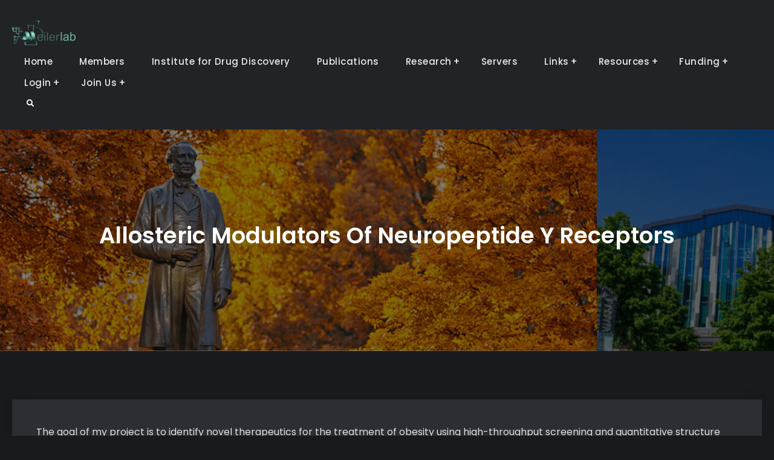

--- FILE ---
content_type: text/css
request_url: https://meilerlab.org/wp-content/themes/wptheme/custom-style.css?ver=1.1
body_size: 11859
content:
.um-profile.um .um-name a{color:#25d5b2 !important}.um-field-label label{color:#25d5b2}.um-field-value{color:white}.um-profile.um-viewing .um-field-label{border-bottom:dashed 2px grey !important}.landing-about-section{display:flex;flex-direction:column;align-items:center;background:#0F594A;width:100%}.landing-about-section h1{color:white;flex-basis:9rem;margin-top:30px;padding:10px;text-align:center}.landing-about-section h4{flex-basis:11rem;text-align:center;margin:0px 70px 20px 70px;color:white}.landing-about-section .landing-about-card-section{display:none;margin:0px 50px 0px 50px;justify-content:space-around;margin-bottom:30px;flex-wrap:wrap}.landing-about-section .landing-about-card{box-shadow:15px 15px 8px 0 rgba(0,0,0,0.2);transition:0.3s;background:white;border-radius:20px;border-style:solid;border-color:black;flex-wrap:wrap;display:flex;flex-basis:29rem}.landing-about-section .landing-about-card:hover{box-shadow:0 8px 16px 0 rgba(0,0,0,0.2)}.landing-about-section .landing-about-card-container{padding:2px 16px}.landing-about-section .landing-about-card-container h1{margin-top:10px}.landing-about-section .landing-about-card-container h4{color:black !important}.landing-about-section .landing-about-card-container p{color:black;margin:15px 15px 15px 15px}.wwd-fonts-icon{margin-top:-74px !important;display:block !important}.section-wwd .container{display:flex;flex-direction:column}.section-wwd .container .wwd-block-list .entry-summary{justify-content:center;display:flex}.section-wwd .container .wwd-block-list .entry-summary p{width:80%;text-align:left}.section-wwd .wwd-block-inner{border-radius:10px}.layout-no-sidebar-full-width .container,.page-template-landing .container{width:100% !important;margin:unset !important}.site-header .container{width:100% !important}.landing-page-header{display:flex}.landing-page-header img{width:50% !important;height:40rem}@media only screen and (max-width: 767px){.landing-page-header img{height:20rem}}.members-page-header{display:flex;justify-content:center;padding-bottom:20px;flex-basis:100%;text-decoration:underline}.row{justify-content:space-around;display:flex;flex-wrap:wrap}.member-row{width:unset;max-width:unset;margin-bottom:6rem;flex-wrap:wrap;flex-basis:39rem}.member-column{float:left;margin-bottom:16px;padding:0 8px}@media screen and (max-width: 650px){.member-column{width:100%;display:block}}.member-card{box-shadow:0 4px 30px 0 rgba(255,255,255,0.2);padding:10px 10px 10px 10px;width:36rem;height:27rem}.member-card img{border-radius:100%}.cs-infos{display:none}.member-container{padding:0 16px}.member-container::after,.member-row::after{content:"";clear:both;display:table}.member-title{color:grey}.member-button{border:none;outline:0;display:inline-block;padding:8px;color:white;background-color:#000;text-align:center;cursor:pointer;width:100%}.member-button:hover{background-color:#555}.research-column{display:flex;margin:0rem 5rem 0rem 5rem;width:70%}.research-column .research-row{display:flex;margin-bottom:2rem}.research-column .research-row .research-card{display:flex;border:solid #25d5b2;border-radius:80px 30px 30px 30px}@media only screen and (max-width: 600px){.research-column .research-row .research-card{flex-wrap:wrap}}.research-column .research-row .research-card img{border:solid 3px #25d5b2;width:16rem;height:15rem;border-radius:37rem;background-color:#25d5b2}.research-column .research-row .research-card .research-container{display:flex;flex-wrap:wrap;margin:3rem 6rem 1rem 3rem}.research-column .research-row .research-card .research-container .research-link{display:flex;width:100%;justify-content:end}.methods-column{margin:0rem 5rem 0rem 5rem;flex-basis:40%}@media only screen and (max-width: 950px){.methods-column{flex-basis:100%}}.methods-column .methods-row{display:flex;margin-bottom:2rem}.methods-column .methods-row .methods-card{display:flex;flex-wrap:wrap;border:solid #25d5b2;border-radius:80px 30px 30px 30px}@media only screen and (max-width: 600px){.methods-column .methods-row .methods-card{flex-wrap:wrap}}.methods-column .methods-row .methods-card .methods-image-title-wrapper{display:flex;flex-wrap:wrap}.methods-column .methods-row .methods-card .methods-image-title-wrapper h2{align-self:center;margin-left:2rem}.methods-column .methods-row .methods-card .methods-image-title-wrapper img{border:solid 3px #25d5b2;width:16rem;height:15rem;border-radius:37rem;background-color:#25d5b2}.methods-column .methods-row .methods-card .methods-container{display:flex;flex-wrap:wrap;margin:3rem 6rem 1rem 3rem}.methods-column .methods-row .methods-card .methods-container .methods-link{display:flex;width:100%;justify-content:end}.research-category-column{display:flex;margin:0rem 5rem 0rem 5rem;flex-basis:90%}.research-category-column .research-category-row{display:flex;margin-bottom:5rem}.research-category-column .research-category-row .research-category-card{display:flex;border:solid #25d5b2;border-radius:80px 30px 30px 30px}@media only screen and (max-width: 600px){.research-category-column .research-category-row .research-category-card{flex-wrap:wrap}}.research-category-column .research-category-row .research-category-card img{border:solid 3px #25d5b2;width:16rem;height:15rem;border-radius:37rem;background-color:#25d5b2}.research-category-column .research-category-row .research-category-card .research-category-container{display:flex;flex-wrap:wrap;margin:3rem 6rem 1rem 3rem}.research-category-column .research-category-row .research-category-card .research-category-container .research-category-link{display:flex;width:100%;justify-content:end}.subtopic-category-column{margin:0rem 5rem 0rem 5rem;flex-basis:40%}@media only screen and (max-width: 950px){.subtopic-category-column{flex-basis:100%}}.subtopic-category-column .subtopic-category-row{display:flex;margin-bottom:5rem}.subtopic-category-column .subtopic-category-row .subtopic-category-card{display:flex;flex-wrap:wrap;border:solid #25d5b2;border-radius:80px 30px 30px 30px}@media only screen and (max-width: 600px){.subtopic-category-column .subtopic-category-row .subtopic-category-card{flex-wrap:wrap}}.subtopic-category-column .subtopic-category-row .subtopic-category-card .subtopic-category-image-title-wrapper{display:flex;flex-wrap:wrap}.subtopic-category-column .subtopic-category-row .subtopic-category-card .subtopic-category-image-title-wrapper h2{align-self:center;margin-left:2rem;width:50%}.subtopic-category-column .subtopic-category-row .subtopic-category-card .subtopic-category-image-title-wrapper img{border:solid 3px #25d5b2;width:16rem;height:15rem;border-radius:37rem;background-color:#25d5b2}.subtopic-category-column .subtopic-category-row .subtopic-category-card .subtopic-category-container{display:flex;flex-wrap:wrap;margin:3rem 6rem 1rem 3rem}.subtopic-category-column .subtopic-category-row .subtopic-category-card .subtopic-category-container .subtopic-category-link{display:flex;width:100%;justify-content:end}.research-description-column{margin:0rem 20rem 0rem 20rem;max-width:60%}@media only screen and (max-width: 950px){.research-description-column{flex-basis:100%;margin:0rem;max-width:100%}}.research-description-column .research-description-row{display:flex;margin-bottom:2rem}.research-description-column .research-description-row .research-description-card{display:flex;border:solid #25d5b2;border-radius:30px 30px 30px 30px;justify-content:center;flex-direction:column}@media only screen and (max-width: 600px){.research-description-column .research-description-row .research-description-card{flex-wrap:wrap}}.research-description-column .research-description-row .research-description-card p{margin:25px}.research-description-column .research-description-row .research-description-card a{color:#25d5b2;font-weight:bold}.research-description-column .research-description-row .research-description-card .research-description-image-title-wrapper{display:flex;flex-wrap:wrap;flex-basis:25%;justify-content:center}.research-description-column .research-description-row .research-description-card .research-description-image-title-wrapper h2{align-self:center;margin-left:2rem}.research-description-column .research-description-row .research-description-card .research-description-image-title-wrapper img{border:solid 3px #25d5b2;width:70rem;background-color:white}.research-description-column .research-description-row .research-description-card .research-image-caption-container p{text-align:center}.news-wrapper{display:flex;align-items:center;background:#0F594A;flex-direction:column;flex-wrap:wrap;width:100%}.news-wrapper .news-title{padding-top:10px}.news-wrapper .news-row{display:flex;margin-bottom:0px;justify-content:space-around;margin-bottom:30px;flex-wrap:wrap;width:90%}.news-wrapper .news-row .news-card-row{box-shadow:0 4px 8px 0 rgba(0,0,0,0.2);transition:0.3s;background:white;border-radius:20px;border-style:solid;border-color:#212327}.news-wrapper .news-row .news-card-row .news-card{padding:1.5rem;justify-content:center;display:flex;flex-direction:column;width:25rem}.news-wrapper .news-row .news-card-row .news-card a{color:#212327;height:6rem}.news-wrapper .news-row .news-card-row .news-card a:hover,.news-wrapper .news-row .news-card-row .news-card a:focus,.news-wrapper .news-row .news-card-row .news-card a:active{color:#25d5b2}.news-wrapper .news-row .news-card-row .news-card img{border-radius:10px;border:solid #212327}.news-wrapper .news-row .news-card-row .news-card p{display:none;color:#212327}.tutorial-column{display:flex;flex-direction:column;width:100%;justify-content:space-around}.tutorial-column h2{color:#25d5b2}.tutorial-column .title-wrapper{display:flex;justify-content:space-around}.tutorial-column .title-spacer{display:flex;justify-content:space-around;width:80%;color:#25d5b2}.tutorial-column .title-spacer .topic-title,.tutorial-column .title-spacer .presenter-title,.tutorial-column .title-spacer .presentation-title,.tutorial-column .title-spacer .tutorial-title,.tutorial-column .title-spacer .tutorial-materials-title,.tutorial-column .title-spacer .movies-title{flex-basis:20%}.tutorial-column h4{text-align:center;margin-bottom:50px;margin-right:20rem;margin-left:20rem}.tutorial-column .tutorial-row{width:100%;display:flex;justify-content:space-around}.tutorial-column .tutorial-row .tutorial-card{display:flex;width:80%;justify-content:space-around;border:solid #25d5b2;border-radius:2rem;margin:1rem;padding:2rem}.tutorial-column .tutorial-row .tutorial-card .topic-row{flex-basis:20%}.tutorial-column .tutorial-row .tutorial-card .topic-row p{width:50%}.tutorial-column .tutorial-row .tutorial-card .presenter-row{flex-basis:20%}.tutorial-column .tutorial-row .tutorial-card .presentation-row{flex-basis:20%}.tutorial-column .tutorial-row .tutorial-card .tutorial-file-row{flex-basis:20%}.tutorial-column .tutorial-row .tutorial-card .tutorial-materials-row{flex-basis:20%}.tutorial-column .tutorial-row .tutorial-card .movies-row{flex-basis:20%}.alumni-page-header{display:flex;justify-content:center;padding-bottom:20px;flex-basis:100%;text-decoration:underline}.row{justify-content:space-around;display:flex;flex-wrap:wrap}.alumni-row{width:unset;max-width:unset;margin-bottom:6rem;flex-wrap:wrap;flex-basis:39rem}.alumni-column{float:left;margin-bottom:16px;padding:0 8px}@media screen and (max-width: 650px){.alumni-column{width:100%;display:block}}.alumni-card{box-shadow:0 4px 30px 0 rgba(255,255,255,0.2);padding:10px 10px 10px 10px;width:36rem;height:37rem}.alumni-card img{border-radius:100%}.cs-infos{display:none}.alumni-container{padding:0 16px}.alumni-container::after,.alumni-row::after{content:"";clear:both;display:table}.alumni-title{color:grey}.alumni-button{border:none;outline:0;display:inline-block;padding:8px;color:white;background-color:#000;text-align:center;cursor:pointer;width:100%}.alumni-button:hover{background-color:#555}.main-navigation ul ul:before{left:0px !important;top:-15px !important;width:23rem !important;transform:rotate(0deg) !important}


--- FILE ---
content_type: application/javascript
request_url: https://meilerlab.org/wp-content/themes/wptheme/js/custom-script.js?ver=1.1
body_size: -99
content:
/**
 * File custom-script.js.
 *
 * Meiler Lab Specific Scripts
 */